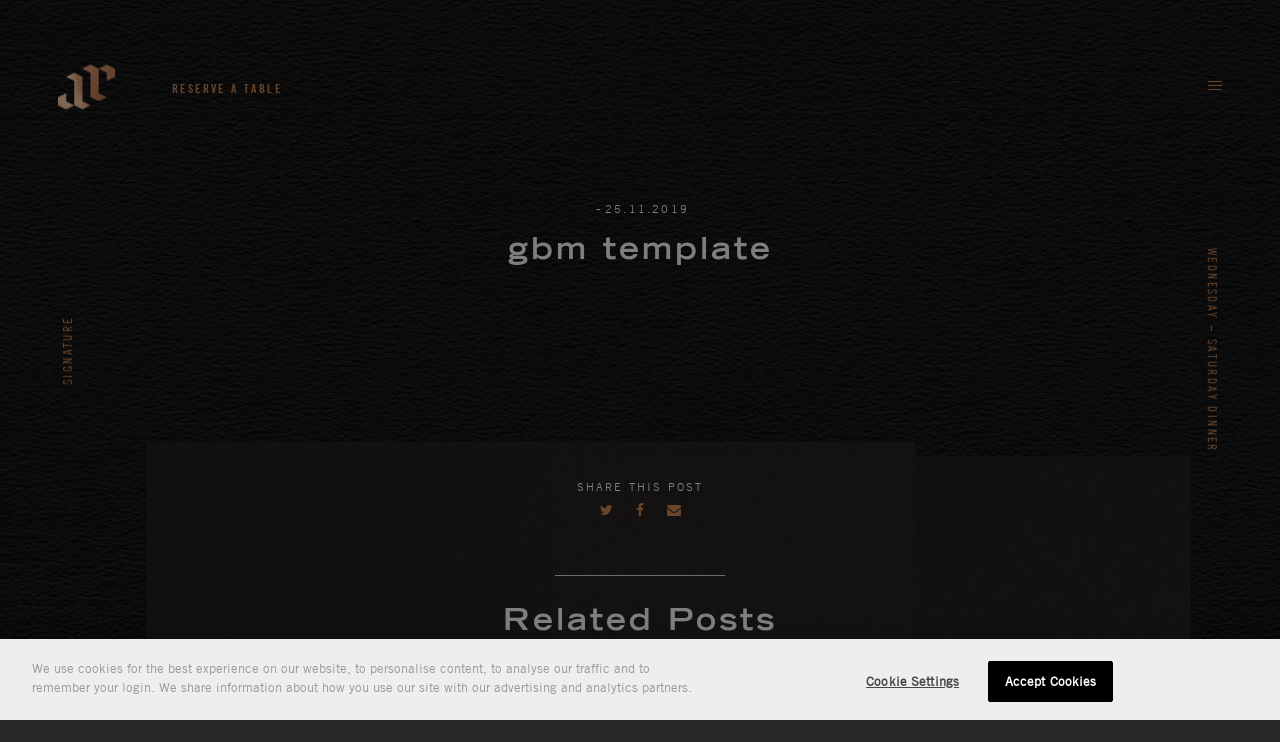

--- FILE ---
content_type: text/html; charset=UTF-8
request_url: https://the-french-manchester.co.uk/gbm-template/
body_size: 10558
content:
<!DOCTYPE html>
<!--[if IE 8]> <html class="no-js lt-ie10 lt-ie9" dir="ltr" lang="en-US"> <![endif]-->
<!--[if IE 9]> <html class="no-js lt-ie10" dir="ltr" lang="en-US"> <![endif]-->
<!--[if gt IE 9]><!--> <html class="no-js" dir="ltr" lang="en-US"> <!--<![endif]-->

<head>

	<meta http-equiv="X-UA-Compatible" content="IE=edge">
	<meta charset="UTF-8"/>

	

		<!--[if IE]><link rel="shortcut icon" href="https://the-french-manchester.co.uk/wp-content/themes/the-french-2017/favicon.ico"><![endif]-->

		<link rel="apple-touch-icon" href="https://the-french-manchester.co.uk/wp-content/themes/the-french-2017/apple-touch-icon.png">

		<link rel="icon" href="https://the-french-manchester.co.uk/wp-content/themes/the-french-2017/favicon.png">

	<meta name="viewport" content="width=device-width, initial-scale=1.0">

	<!-- Google Tag Manager -->
	<script>(function(w,d,s,l,i){w[l]=w[l]||[];w[l].push({'gtm.start':
	new Date().getTime(),event:'gtm.js'});var f=d.getElementsByTagName(s)[0],
	j=d.createElement(s),dl=l!='dataLayer'?'&l='+l:'';j.async=true;j.src=
	'https://www.googletagmanager.com/gtm.js?id='+i+dl;f.parentNode.insertBefore(j,f);
	})(window,document,'script','dataLayer','GTM-K993DB5');</script>
	<!-- End Google Tag Manager -->

	<!-- OneTrust Cookies Consent Notice start for the-french-manchester.co.uk -->
	<script src="https://cdn.cookielaw.org/scripttemplates/otSDKStub.js"  type="text/javascript" charset="UTF-8" data-domain-script="4bb4bf89-e3c4-431f-8eda-ca55dc208306-test" ></script>
	<script type="text/javascript">
	function OptanonWrapper() { }
	</script>
	<!-- OneTrust Cookies Consent Notice end for the-french-manchester.co.uk -->

	
		<!-- All in One SEO 4.7.3 - aioseo.com -->
		<title>gbm template | The French</title>
		<meta name="robots" content="max-image-preview:large" />
		<link rel="canonical" href="https://the-french-manchester.co.uk/gbm-template/" />
		<meta name="generator" content="All in One SEO (AIOSEO) 4.7.3" />
		<script type="application/ld+json" class="aioseo-schema">
			{"@context":"https:\/\/schema.org","@graph":[{"@type":"BreadcrumbList","@id":"https:\/\/the-french-manchester.co.uk\/gbm-template\/#breadcrumblist","itemListElement":[{"@type":"ListItem","@id":"https:\/\/the-french-manchester.co.uk\/#listItem","position":1,"name":"Home","item":"https:\/\/the-french-manchester.co.uk\/","nextItem":"https:\/\/the-french-manchester.co.uk\/gbm-template\/#listItem"},{"@type":"ListItem","@id":"https:\/\/the-french-manchester.co.uk\/gbm-template\/#listItem","position":2,"name":"gbm template","previousItem":"https:\/\/the-french-manchester.co.uk\/#listItem"}]},{"@type":"ItemPage","@id":"https:\/\/the-french-manchester.co.uk\/gbm-template\/#itempage","url":"https:\/\/the-french-manchester.co.uk\/gbm-template\/","name":"gbm template | The French","inLanguage":"en-US","isPartOf":{"@id":"https:\/\/the-french-manchester.co.uk\/#website"},"breadcrumb":{"@id":"https:\/\/the-french-manchester.co.uk\/gbm-template\/#breadcrumblist"},"author":{"@id":"https:\/\/the-french-manchester.co.uk\/author\/admin@bgn\/#author"},"creator":{"@id":"https:\/\/the-french-manchester.co.uk\/author\/admin@bgn\/#author"},"datePublished":"2019-11-25T21:47:25+00:00","dateModified":"2019-11-25T21:47:25+00:00"},{"@type":"Organization","@id":"https:\/\/the-french-manchester.co.uk\/#organization","name":"The French","description":"The French","url":"https:\/\/the-french-manchester.co.uk\/"},{"@type":"Person","@id":"https:\/\/the-french-manchester.co.uk\/author\/admin@bgn\/#author","url":"https:\/\/the-french-manchester.co.uk\/author\/admin@bgn\/","name":"admin@bgn","image":{"@type":"ImageObject","@id":"https:\/\/the-french-manchester.co.uk\/gbm-template\/#authorImage","url":"https:\/\/secure.gravatar.com\/avatar\/b3b15972a9f80af1753f487bec873ac9?s=96&d=mm&r=g","width":96,"height":96,"caption":"admin@bgn"}},{"@type":"WebSite","@id":"https:\/\/the-french-manchester.co.uk\/#website","url":"https:\/\/the-french-manchester.co.uk\/","name":"The French","description":"The French","inLanguage":"en-US","publisher":{"@id":"https:\/\/the-french-manchester.co.uk\/#organization"}}]}
		</script>
		<!-- All in One SEO -->

<script type="text/javascript">
/* <![CDATA[ */
window._wpemojiSettings = {"baseUrl":"https:\/\/s.w.org\/images\/core\/emoji\/15.0.3\/72x72\/","ext":".png","svgUrl":"https:\/\/s.w.org\/images\/core\/emoji\/15.0.3\/svg\/","svgExt":".svg","source":{"concatemoji":"https:\/\/the-french-manchester.co.uk\/wp-includes\/js\/wp-emoji-release.min.js?ver=6.6.4"}};
/*! This file is auto-generated */
!function(i,n){var o,s,e;function c(e){try{var t={supportTests:e,timestamp:(new Date).valueOf()};sessionStorage.setItem(o,JSON.stringify(t))}catch(e){}}function p(e,t,n){e.clearRect(0,0,e.canvas.width,e.canvas.height),e.fillText(t,0,0);var t=new Uint32Array(e.getImageData(0,0,e.canvas.width,e.canvas.height).data),r=(e.clearRect(0,0,e.canvas.width,e.canvas.height),e.fillText(n,0,0),new Uint32Array(e.getImageData(0,0,e.canvas.width,e.canvas.height).data));return t.every(function(e,t){return e===r[t]})}function u(e,t,n){switch(t){case"flag":return n(e,"\ud83c\udff3\ufe0f\u200d\u26a7\ufe0f","\ud83c\udff3\ufe0f\u200b\u26a7\ufe0f")?!1:!n(e,"\ud83c\uddfa\ud83c\uddf3","\ud83c\uddfa\u200b\ud83c\uddf3")&&!n(e,"\ud83c\udff4\udb40\udc67\udb40\udc62\udb40\udc65\udb40\udc6e\udb40\udc67\udb40\udc7f","\ud83c\udff4\u200b\udb40\udc67\u200b\udb40\udc62\u200b\udb40\udc65\u200b\udb40\udc6e\u200b\udb40\udc67\u200b\udb40\udc7f");case"emoji":return!n(e,"\ud83d\udc26\u200d\u2b1b","\ud83d\udc26\u200b\u2b1b")}return!1}function f(e,t,n){var r="undefined"!=typeof WorkerGlobalScope&&self instanceof WorkerGlobalScope?new OffscreenCanvas(300,150):i.createElement("canvas"),a=r.getContext("2d",{willReadFrequently:!0}),o=(a.textBaseline="top",a.font="600 32px Arial",{});return e.forEach(function(e){o[e]=t(a,e,n)}),o}function t(e){var t=i.createElement("script");t.src=e,t.defer=!0,i.head.appendChild(t)}"undefined"!=typeof Promise&&(o="wpEmojiSettingsSupports",s=["flag","emoji"],n.supports={everything:!0,everythingExceptFlag:!0},e=new Promise(function(e){i.addEventListener("DOMContentLoaded",e,{once:!0})}),new Promise(function(t){var n=function(){try{var e=JSON.parse(sessionStorage.getItem(o));if("object"==typeof e&&"number"==typeof e.timestamp&&(new Date).valueOf()<e.timestamp+604800&&"object"==typeof e.supportTests)return e.supportTests}catch(e){}return null}();if(!n){if("undefined"!=typeof Worker&&"undefined"!=typeof OffscreenCanvas&&"undefined"!=typeof URL&&URL.createObjectURL&&"undefined"!=typeof Blob)try{var e="postMessage("+f.toString()+"("+[JSON.stringify(s),u.toString(),p.toString()].join(",")+"));",r=new Blob([e],{type:"text/javascript"}),a=new Worker(URL.createObjectURL(r),{name:"wpTestEmojiSupports"});return void(a.onmessage=function(e){c(n=e.data),a.terminate(),t(n)})}catch(e){}c(n=f(s,u,p))}t(n)}).then(function(e){for(var t in e)n.supports[t]=e[t],n.supports.everything=n.supports.everything&&n.supports[t],"flag"!==t&&(n.supports.everythingExceptFlag=n.supports.everythingExceptFlag&&n.supports[t]);n.supports.everythingExceptFlag=n.supports.everythingExceptFlag&&!n.supports.flag,n.DOMReady=!1,n.readyCallback=function(){n.DOMReady=!0}}).then(function(){return e}).then(function(){var e;n.supports.everything||(n.readyCallback(),(e=n.source||{}).concatemoji?t(e.concatemoji):e.wpemoji&&e.twemoji&&(t(e.twemoji),t(e.wpemoji)))}))}((window,document),window._wpemojiSettings);
/* ]]> */
</script>
<link rel='stylesheet' id='wp-block-library-css' href='https://the-french-manchester.co.uk/wp-includes/css/dist/block-library/style.min.css?ver=6.6.4' type='text/css' media='all' />
<style id='classic-theme-styles-inline-css' type='text/css'>
/*! This file is auto-generated */
.wp-block-button__link{color:#fff;background-color:#32373c;border-radius:9999px;box-shadow:none;text-decoration:none;padding:calc(.667em + 2px) calc(1.333em + 2px);font-size:1.125em}.wp-block-file__button{background:#32373c;color:#fff;text-decoration:none}
</style>
<style id='global-styles-inline-css' type='text/css'>
:root{--wp--preset--aspect-ratio--square: 1;--wp--preset--aspect-ratio--4-3: 4/3;--wp--preset--aspect-ratio--3-4: 3/4;--wp--preset--aspect-ratio--3-2: 3/2;--wp--preset--aspect-ratio--2-3: 2/3;--wp--preset--aspect-ratio--16-9: 16/9;--wp--preset--aspect-ratio--9-16: 9/16;--wp--preset--color--black: #000000;--wp--preset--color--cyan-bluish-gray: #abb8c3;--wp--preset--color--white: #ffffff;--wp--preset--color--pale-pink: #f78da7;--wp--preset--color--vivid-red: #cf2e2e;--wp--preset--color--luminous-vivid-orange: #ff6900;--wp--preset--color--luminous-vivid-amber: #fcb900;--wp--preset--color--light-green-cyan: #7bdcb5;--wp--preset--color--vivid-green-cyan: #00d084;--wp--preset--color--pale-cyan-blue: #8ed1fc;--wp--preset--color--vivid-cyan-blue: #0693e3;--wp--preset--color--vivid-purple: #9b51e0;--wp--preset--gradient--vivid-cyan-blue-to-vivid-purple: linear-gradient(135deg,rgba(6,147,227,1) 0%,rgb(155,81,224) 100%);--wp--preset--gradient--light-green-cyan-to-vivid-green-cyan: linear-gradient(135deg,rgb(122,220,180) 0%,rgb(0,208,130) 100%);--wp--preset--gradient--luminous-vivid-amber-to-luminous-vivid-orange: linear-gradient(135deg,rgba(252,185,0,1) 0%,rgba(255,105,0,1) 100%);--wp--preset--gradient--luminous-vivid-orange-to-vivid-red: linear-gradient(135deg,rgba(255,105,0,1) 0%,rgb(207,46,46) 100%);--wp--preset--gradient--very-light-gray-to-cyan-bluish-gray: linear-gradient(135deg,rgb(238,238,238) 0%,rgb(169,184,195) 100%);--wp--preset--gradient--cool-to-warm-spectrum: linear-gradient(135deg,rgb(74,234,220) 0%,rgb(151,120,209) 20%,rgb(207,42,186) 40%,rgb(238,44,130) 60%,rgb(251,105,98) 80%,rgb(254,248,76) 100%);--wp--preset--gradient--blush-light-purple: linear-gradient(135deg,rgb(255,206,236) 0%,rgb(152,150,240) 100%);--wp--preset--gradient--blush-bordeaux: linear-gradient(135deg,rgb(254,205,165) 0%,rgb(254,45,45) 50%,rgb(107,0,62) 100%);--wp--preset--gradient--luminous-dusk: linear-gradient(135deg,rgb(255,203,112) 0%,rgb(199,81,192) 50%,rgb(65,88,208) 100%);--wp--preset--gradient--pale-ocean: linear-gradient(135deg,rgb(255,245,203) 0%,rgb(182,227,212) 50%,rgb(51,167,181) 100%);--wp--preset--gradient--electric-grass: linear-gradient(135deg,rgb(202,248,128) 0%,rgb(113,206,126) 100%);--wp--preset--gradient--midnight: linear-gradient(135deg,rgb(2,3,129) 0%,rgb(40,116,252) 100%);--wp--preset--font-size--small: 13px;--wp--preset--font-size--medium: 20px;--wp--preset--font-size--large: 36px;--wp--preset--font-size--x-large: 42px;--wp--preset--spacing--20: 0.44rem;--wp--preset--spacing--30: 0.67rem;--wp--preset--spacing--40: 1rem;--wp--preset--spacing--50: 1.5rem;--wp--preset--spacing--60: 2.25rem;--wp--preset--spacing--70: 3.38rem;--wp--preset--spacing--80: 5.06rem;--wp--preset--shadow--natural: 6px 6px 9px rgba(0, 0, 0, 0.2);--wp--preset--shadow--deep: 12px 12px 50px rgba(0, 0, 0, 0.4);--wp--preset--shadow--sharp: 6px 6px 0px rgba(0, 0, 0, 0.2);--wp--preset--shadow--outlined: 6px 6px 0px -3px rgba(255, 255, 255, 1), 6px 6px rgba(0, 0, 0, 1);--wp--preset--shadow--crisp: 6px 6px 0px rgba(0, 0, 0, 1);}:where(.is-layout-flex){gap: 0.5em;}:where(.is-layout-grid){gap: 0.5em;}body .is-layout-flex{display: flex;}.is-layout-flex{flex-wrap: wrap;align-items: center;}.is-layout-flex > :is(*, div){margin: 0;}body .is-layout-grid{display: grid;}.is-layout-grid > :is(*, div){margin: 0;}:where(.wp-block-columns.is-layout-flex){gap: 2em;}:where(.wp-block-columns.is-layout-grid){gap: 2em;}:where(.wp-block-post-template.is-layout-flex){gap: 1.25em;}:where(.wp-block-post-template.is-layout-grid){gap: 1.25em;}.has-black-color{color: var(--wp--preset--color--black) !important;}.has-cyan-bluish-gray-color{color: var(--wp--preset--color--cyan-bluish-gray) !important;}.has-white-color{color: var(--wp--preset--color--white) !important;}.has-pale-pink-color{color: var(--wp--preset--color--pale-pink) !important;}.has-vivid-red-color{color: var(--wp--preset--color--vivid-red) !important;}.has-luminous-vivid-orange-color{color: var(--wp--preset--color--luminous-vivid-orange) !important;}.has-luminous-vivid-amber-color{color: var(--wp--preset--color--luminous-vivid-amber) !important;}.has-light-green-cyan-color{color: var(--wp--preset--color--light-green-cyan) !important;}.has-vivid-green-cyan-color{color: var(--wp--preset--color--vivid-green-cyan) !important;}.has-pale-cyan-blue-color{color: var(--wp--preset--color--pale-cyan-blue) !important;}.has-vivid-cyan-blue-color{color: var(--wp--preset--color--vivid-cyan-blue) !important;}.has-vivid-purple-color{color: var(--wp--preset--color--vivid-purple) !important;}.has-black-background-color{background-color: var(--wp--preset--color--black) !important;}.has-cyan-bluish-gray-background-color{background-color: var(--wp--preset--color--cyan-bluish-gray) !important;}.has-white-background-color{background-color: var(--wp--preset--color--white) !important;}.has-pale-pink-background-color{background-color: var(--wp--preset--color--pale-pink) !important;}.has-vivid-red-background-color{background-color: var(--wp--preset--color--vivid-red) !important;}.has-luminous-vivid-orange-background-color{background-color: var(--wp--preset--color--luminous-vivid-orange) !important;}.has-luminous-vivid-amber-background-color{background-color: var(--wp--preset--color--luminous-vivid-amber) !important;}.has-light-green-cyan-background-color{background-color: var(--wp--preset--color--light-green-cyan) !important;}.has-vivid-green-cyan-background-color{background-color: var(--wp--preset--color--vivid-green-cyan) !important;}.has-pale-cyan-blue-background-color{background-color: var(--wp--preset--color--pale-cyan-blue) !important;}.has-vivid-cyan-blue-background-color{background-color: var(--wp--preset--color--vivid-cyan-blue) !important;}.has-vivid-purple-background-color{background-color: var(--wp--preset--color--vivid-purple) !important;}.has-black-border-color{border-color: var(--wp--preset--color--black) !important;}.has-cyan-bluish-gray-border-color{border-color: var(--wp--preset--color--cyan-bluish-gray) !important;}.has-white-border-color{border-color: var(--wp--preset--color--white) !important;}.has-pale-pink-border-color{border-color: var(--wp--preset--color--pale-pink) !important;}.has-vivid-red-border-color{border-color: var(--wp--preset--color--vivid-red) !important;}.has-luminous-vivid-orange-border-color{border-color: var(--wp--preset--color--luminous-vivid-orange) !important;}.has-luminous-vivid-amber-border-color{border-color: var(--wp--preset--color--luminous-vivid-amber) !important;}.has-light-green-cyan-border-color{border-color: var(--wp--preset--color--light-green-cyan) !important;}.has-vivid-green-cyan-border-color{border-color: var(--wp--preset--color--vivid-green-cyan) !important;}.has-pale-cyan-blue-border-color{border-color: var(--wp--preset--color--pale-cyan-blue) !important;}.has-vivid-cyan-blue-border-color{border-color: var(--wp--preset--color--vivid-cyan-blue) !important;}.has-vivid-purple-border-color{border-color: var(--wp--preset--color--vivid-purple) !important;}.has-vivid-cyan-blue-to-vivid-purple-gradient-background{background: var(--wp--preset--gradient--vivid-cyan-blue-to-vivid-purple) !important;}.has-light-green-cyan-to-vivid-green-cyan-gradient-background{background: var(--wp--preset--gradient--light-green-cyan-to-vivid-green-cyan) !important;}.has-luminous-vivid-amber-to-luminous-vivid-orange-gradient-background{background: var(--wp--preset--gradient--luminous-vivid-amber-to-luminous-vivid-orange) !important;}.has-luminous-vivid-orange-to-vivid-red-gradient-background{background: var(--wp--preset--gradient--luminous-vivid-orange-to-vivid-red) !important;}.has-very-light-gray-to-cyan-bluish-gray-gradient-background{background: var(--wp--preset--gradient--very-light-gray-to-cyan-bluish-gray) !important;}.has-cool-to-warm-spectrum-gradient-background{background: var(--wp--preset--gradient--cool-to-warm-spectrum) !important;}.has-blush-light-purple-gradient-background{background: var(--wp--preset--gradient--blush-light-purple) !important;}.has-blush-bordeaux-gradient-background{background: var(--wp--preset--gradient--blush-bordeaux) !important;}.has-luminous-dusk-gradient-background{background: var(--wp--preset--gradient--luminous-dusk) !important;}.has-pale-ocean-gradient-background{background: var(--wp--preset--gradient--pale-ocean) !important;}.has-electric-grass-gradient-background{background: var(--wp--preset--gradient--electric-grass) !important;}.has-midnight-gradient-background{background: var(--wp--preset--gradient--midnight) !important;}.has-small-font-size{font-size: var(--wp--preset--font-size--small) !important;}.has-medium-font-size{font-size: var(--wp--preset--font-size--medium) !important;}.has-large-font-size{font-size: var(--wp--preset--font-size--large) !important;}.has-x-large-font-size{font-size: var(--wp--preset--font-size--x-large) !important;}
:where(.wp-block-post-template.is-layout-flex){gap: 1.25em;}:where(.wp-block-post-template.is-layout-grid){gap: 1.25em;}
:where(.wp-block-columns.is-layout-flex){gap: 2em;}:where(.wp-block-columns.is-layout-grid){gap: 2em;}
:root :where(.wp-block-pullquote){font-size: 1.5em;line-height: 1.6;}
</style>
<link rel='stylesheet' id='site-styles-css' href='https://the-french-manchester.co.uk/wp-content/themes/the-french-2017/assets/css/main.css?ver=6.6.4' type='text/css' media='all' />
<link rel='stylesheet' id='sib-front-css-css' href='https://the-french-manchester.co.uk/wp-content/plugins/mailin/css/mailin-front.css?ver=6.6.4' type='text/css' media='all' />
<script type="text/javascript" src="https://the-french-manchester.co.uk/wp-content/themes/the-french-2017/assets/js/libs/modernizr.js?ver=6.6.4" id="modernizr-js"></script>
<script type="text/javascript" src="https://the-french-manchester.co.uk/wp-includes/js/jquery/jquery.min.js?ver=3.7.1" id="jquery-core-js"></script>
<script type="text/javascript" src="https://the-french-manchester.co.uk/wp-includes/js/jquery/jquery-migrate.min.js?ver=3.4.1" id="jquery-migrate-js"></script>
<script type="text/javascript" src="https://the-french-manchester.co.uk/wp-content/themes/the-french-2017/assets/js/libs/tweenMax.min.js?ver=6.6.4" id="tweenMax-js"></script>
<script type="text/javascript" src="https://the-french-manchester.co.uk/wp-content/themes/the-french-2017/assets/js/utils.js?ver=6.6.4" id="site-utils-js"></script>
<script type="text/javascript" id="sib-front-js-js-extra">
/* <![CDATA[ */
var sibErrMsg = {"invalidMail":"Please fill out valid email address","requiredField":"Please fill out required fields","invalidDateFormat":"Please fill out valid date format","invalidSMSFormat":"Please fill out valid phone number"};
var ajax_sib_front_object = {"ajax_url":"https:\/\/the-french-manchester.co.uk\/wp-admin\/admin-ajax.php","ajax_nonce":"e3b934fac2","flag_url":"https:\/\/the-french-manchester.co.uk\/wp-content\/plugins\/mailin\/img\/flags\/"};
/* ]]> */
</script>
<script type="text/javascript" src="https://the-french-manchester.co.uk/wp-content/plugins/mailin/js/mailin-front.js?ver=1729603301" id="sib-front-js-js"></script>
<link rel="https://api.w.org/" href="https://the-french-manchester.co.uk/wp-json/" /><link rel="alternate" title="JSON" type="application/json" href="https://the-french-manchester.co.uk/wp-json/wp/v2/media/758" /><link rel='shortlink' href='https://the-french-manchester.co.uk/?p=758' />
<link rel="alternate" title="oEmbed (JSON)" type="application/json+oembed" href="https://the-french-manchester.co.uk/wp-json/oembed/1.0/embed?url=https%3A%2F%2Fthe-french-manchester.co.uk%2Fgbm-template%2F" />
<link rel="alternate" title="oEmbed (XML)" type="text/xml+oembed" href="https://the-french-manchester.co.uk/wp-json/oembed/1.0/embed?url=https%3A%2F%2Fthe-french-manchester.co.uk%2Fgbm-template%2F&#038;format=xml" />

</head>

<body class="attachment attachment-template-default single single-attachment postid-758 attachmentid-758 attachment-pdf">
	<!--[if lt IE 9]><p class="browser-outdated">You are using an <strong>extremely outdated</strong> browser. Please <a href="http://browsehappy.com/">upgrade your browser</a>.</p><![endif]-->
	
	<!-- Google Tag Manager (noscript) -->
	<noscript><iframe src="https://www.googletagmanager.com/ns.html?id=GTM-K993DB5"
	height="0" width="0" style="display:none;visibility:hidden"></iframe></noscript>
	<!-- End Google Tag Manager (noscript) -->

	<div class="site-wrap">

		<svg class="svg-clip-paths" height="0" width="0">
	<defs>
		<clipPath id="logo-clip">
			<path d="M110.81,0l-4.14,22.49h3.74l.69-5h4.24l.69,5h3.74L115.61,0Zm.84,14.14,1.53-9.65h.06l1.53,9.65Zm28.4,1.56V6.79c0-4.61-2.12-6.79-6.1-6.79h-5.73V22.49H134C137.94,22.49,140.06,20.31,140.06,15.7Zm-8,3.61V3.18h1.34c2.06,0,2.77.78,2.77,3.15v9.84c0,2.37-.72,3.15-2.77,3.15ZM153,17.5h4.24l.69,5h3.74L157.47,0h-4.8l-4.14,22.49h3.74Zm2.09-13h.06l1.53,9.65h-3.11ZM180.49,0h5.08V22.49H182.2V4.92h-.06l-3.49,17.57h-1.87L173.29,4.92h-.06V22.49h-3.37V0h5.08l2.74,13.14h.06Zm39.74,6.63c0-4.8-2.21-6.63-6.54-6.63h-5.42V22.49h3.86V13.27a18.65,18.65,0,0,0,2-.09l2.74,9.31h3.92L217.52,12.3C218.82,11.71,220.23,10.25,220.23,6.63Zm-6.73,3.46h-1.37V3.18h1.37c2.09,0,2.87.78,2.87,3.46S215.59,10.09,213.5,10.09Zm30.77,12.4H233.5V0h10.34V3.36h-6.48V9.16h5v3.36h-5v6.6h6.91ZM257.51,0h3.86V22.49h-3.86ZM281,0h-5.73V22.49H281c4,0,6.1-2.18,6.1-6.79V6.79C287.13,2.18,285,0,281,0Zm2.24,16.16c0,2.37-.72,3.15-2.77,3.15h-1.34V3.18h1.34c2.06,0,2.77.78,2.77,3.15ZM156.41,44.82H176.1V57.75h-1.2c-1.68-7.27-4.93-10.41-18.17-10.41h-8.41s-7.6-.52-7.6,6.94V85.13c0,1.43,1.16,0,1.7-.53,4.64-4.22,11.46-16.75,32.36-16.75v10a18.92,18.92,0,0,0-6.94-1.57c-3.54,0-27.13-1.37-27.13,29.82v4.43c0,7.47,7.57,6.84,7.57,6.84s3.74,0,8.44-.28c13-.87,16.49-4,18.17-11.3h1.2V120c-8.14,0-26.9,2.26-37.06,3.83l-4.36.68-2.49.4h0l-5,.66v-1.33c3.18-.41,5-.94,5-4.63V50.38h0c0-3.69-2-4.25-5-4.25V44.82h29.21Zm95.84,0h4.93v1.33c-4.34,0-4.92.55-4.92,4.24h0V117.7h0c0,2.63,1.84,3.79,4.92,3.79v1.33l-18.57-2v-1.33c4.34,0,4.92-.55,4.92-4.25h0V102.85h0c0-31.19-32.53-50.38-36.07-50.38-2.09,0-2.48,2.66-2.53,4.07v57.15h0c0,3.69.58,4.25,4.92,4.25v1.33H191.28v-1.33c4.35,0,4.93-.55,4.93-4.25h0V49.61c-.27-3-2.23-3.48-5-3.48V44.8h13.68c17.56,0,35.76,33.32,36.9,35.17,1.39,2.25,1.73.32,1.73.32V50.37h0c0-3.69-.58-4.24-4.92-4.24V44.8h13.64ZM399,167.57v1.33l-17.81-9.18v-1.33c3,1,4.82,1.16,4.82-2.33V76.62a18.88,18.88,0,0,0-5.36-.91c-3.54,0-27.15-1.9-27.15,29.29v38.8h0c0,2.29,2.14,3.35,4.93,4.25v1.91L340.62,143v-1.33c3,0,4.38-.55,4.38-4.25V49.67c-.19-3-1.63-3.52-4.39-3.52V44.82h17.81v1.33c-4.34,0-5,.55-5,4.24V84.55c0,.69.55,1.37,1.7.16C360.88,76,369.64,67.92,386,67.36v-17c0-3.69-.58-4.24-4.93-4.24V44.82h17.81v1.33c-3,0-4.27.55-4.27,4.24V162.83C394.84,165.75,396.13,165.92,399,167.57Zm-97.9-38.28c-.54-.1-1.06-.21-1.56-.33l-.47-.07c-.37-.07-.72-.2-1.08-.3.36.1.72.23,1.08.3l.47.07a25.91,25.91,0,0,1-5.32-1.82h0l0,0a24.31,24.31,0,0,1-6.72-5.62,16.68,16.68,0,0,0,5,4.65,16.62,16.62,0,0,1-5-4.65c-6.86-8-11.38-21.51-11.38-36.16,0-16,5.39-29.62,13.36-35.72h0a17.24,17.24,0,0,1,4.84-2.66h0a20.71,20.71,0,0,1,4.79-.79h0c.64,0,1.3-.05,2-.05a20,20,0,0,1,15.07,6.08c5.59,5.72,8.57,13.16,10.53,20.88l1.05.06V48H326.7a4.26,4.26,0,0,1-4,2.13c-1,0-2.69-.15-6.74-1.73-6.43-2.38-9.71-3.55-14.82-3.55-15.89,0-35.54,15-35.54,41.18,0,23.55,15.32,40.71,36,44.64a67.18,67.18,0,0,0,14.22.93c4.56-.35,6-.45,8-.07,3.4.62,4.19,1.86,5.11,3l1.06.2V109.09l-1.06-.14C324.47,125.59,314.79,131.85,301.1,129.29Zm-4.94-82.83c.22,0,.44-.1.66-.14C296.59,46.35,296.38,46.41,296.15,46.46ZM29,44.8H48.7V57.73H47.5c-1.68-7.28-4.93-10.41-18.17-10.41H20.9s-7.6-.53-7.6,6.94v33.9c0,1.45.39,2.14,1.7.41,3.73-4.89,14.82-22.37,32.38-22.37v10a18.89,18.89,0,0,0-6.94-1.57c-3.38,0-25.14,4.56-27,32.27v49.24c.22,2.92,2.11,3.4,4.83,3.4v1.33L0,171.08V169c3.44-2.12,4.8-7.25,4.8-9.85V49.34c-.34-2.76-2.14-3.22-4.8-3.22V44.8H29ZM91.33,84.95h0Zm23.06,37.31s0-.08,0-.12,0-.38,0-.58h0c-1.84-23.1-15-32-22.21-35.76-.68-.35-1.57-.49-.8-.85h0a6.52,6.52,0,0,1,.88-.3l-.88.3c10.57-1.57,18.82-9,18.82-20.12,0-12.21-9.22-20-21.32-20h-31v1.33c3,0,5,.55,5,.11v92.31c0,2.37-1.7,3.24-4.93,4.25v1.33l18.35-6.36v-1.33c-4.34,0-4.93-.55-4.93-4.25h0V94.85c0-1.55.43-7.45,5-7.45a22.61,22.61,0,0,1,3.62.28c23.71,3.67,23.75,32,23.75,36.17a10.34,10.34,0,0,1-.06,2.49c-.3,2.49-2,3.44-6.15,4.2v1.33l21.83-4.75V125.8C115.28,125.8,114.65,125.33,114.39,122.26Zm-43-37.61V54.27c0-7.47,8.78-6.94,8.78-6.94h5.29c11.5,0,17.26,7.88,17.26,17.5,0,11.12-7.55,18.26-18.13,19.82Zm84.94,85.16v1.31h-4.2v-8.76h4v1.31h-2.52v2.26h1.94v1.31h-1.94v2.57Zm9.09-.82a2.15,2.15,0,0,1-2.38,2.25,2.31,2.31,0,0,1-2.26-2.42l1.43-.21c.06.89.41,1.32.9,1.32a.77.77,0,0,0,.87-.8c0-1.74-3.06-2.19-3.06-4.71a2.05,2.05,0,0,1,2.33-2.19,2.1,2.1,0,0,1,2.09,2.12l-1.43.16c-.06-.75-.46-1-.8-1s-.75.32-.75.86C162.35,165.89,165.41,166.61,165.41,169Zm8.62-5.33h-1.46v7.45h-1.5v-7.45h-1.46v-1.31H174Zm6.76,5.4v2h-2v-2ZM201,158.39v12.69H199v-9.92h-1.7V160a13.1,13.1,0,0,0,2.55-1.61Zm11.75,0c-2.15,0-3,1.18-3,3.82v1.49c0,1.84,1,2.57,2.29,2.57a2.13,2.13,0,0,0,1.77-.83v2.93c0,.82-.36,1.2-1,1.2s-.92-.38-.92-1.2v-.64h-1.87v.76a2.64,2.64,0,0,0,2.79,2.77c2.15,0,3.05-1.08,3-3.44v-6C215.77,159.46,214.86,158.38,212.71,158.39Zm-.1,6.17c-.54,0-.9-.38-.9-1.2v-2.08c0-.82.36-1.2,1-1.2s1,.38,1,1.2V164A2.21,2.21,0,0,1,212.61,164.56Zm13-6.18c-2.15,0-3.05,1.08-3,3.44v6c0,2.36.9,3.43,3.05,3.43s3.05-1.08,3-3.44v-6C228.68,159.45,227.78,158.37,225.63,158.38Zm0,11.17c-.64,0-1-.38-1-1.2v-7.07c0-.82.36-1.2,1-1.2s1,.38,1,1.2v7.07C226.64,169.16,226.28,169.54,225.63,169.54Zm15.84-2c0,2.5-1,3.68-3.12,3.68-1.79,0-2.86-.9-2.86-3.05v-.74h1.94v.85c0,.78.31,1.25,1,1.25s1-.43,1-1.47v-1c0-1.35-.52-1.77-1.84-1.77v-1.7c1.26,0,1.75-.42,1.75-1.91,0-1.18-.23-1.66-.87-1.66s-1,.29-1,1.28v.52h-1.94v-.59a2.73,2.73,0,0,1,2.93-2.91c1.85,0,2.79,1.54,2.79,3.21,0,1.46-.24,2.27-1.35,2.88C241.2,165.11,241.47,165.86,241.47,167.55Z" />
		</clipPath>
		<clipPath id="chef-clip">
			<path d="M32.57,0l8.14,4.07V28.5l8.14,4.07-8.14,4.07-8.14-4.07V8.14L24.43,4.07ZM48.86,0,57,4.07v8.14l-8.14,4.07V8.14L40.71,4.07ZM24.43,36.64l8.14,4.07-8.14,4.07-8.14-4.07V16.29L8.14,12.21l8.14-4.07,8.14,4.07Zm-16.29,0,8.14,4.07L8.14,44.79,0,40.71V32.57L8.14,28.5Z" />
		</clipPath>
	</defs>
</svg>			

		<header class="site-header" role="banner">

			<a href="/" class="site-header__logo js-shimmer">
				<svg xmlns="http://www.w3.org/2000/svg" width="84.7" height="66.55" viewBox="0 0 84.7 66.55">
  <path d="M48.4,0,60.5,6v36.3l12.1,6-12.1,6-12.1-6V12.1L36.3,6ZM72.6,0,84.7,6v12.1l-12.1,6V12.1L60.5,6ZM36.3,54.45l12.1,6-12.1,6-12.1-6V24.2l-12.1-6,12.1-6,12.1,6Zm-24.2,0,12.1,6-12.1,6L0,60.5V48.4l12.1-6Z"/>
</svg>
			</a>

			<a class="site-header__link site-header__link--reservation js-reserve">
				<span>Reserve a Table</span>
				<span>Back</span>
			</a>

			
			<span class="site-header__link site-header__link--menu js-menu">
				<span class="icon-line icon-line--1"></span>
				<span class="icon-line icon-line--2"></span>
				<span class="icon-line icon-line--3"></span>
			</span>

		</header>

		<div class="panel panel--reserve js-reserve-panel js-100vh">
	<div class="panel__content flex">
		<div class="panel__reserve-heading">
			<h1>RESERVATIONS</h1>
			<span class="panel__statement">For groups larger than 6 or if the booking diary is showing as full and you would like to be added to the waiting list, please <a href="https://the-french-manchester.co.uk/contact/">contact us directly</a>.</span>
		</div>
		<div class="panel__booking-widget">
			<iframe src="https://booking.resdiary.com/widget/Standard/AdamReidatTheFrench/24151" allowtransparency="true" frameborder="0" style="width:100%; border:none; max-width: 540px; height: 640px;"></iframe>
			<!-- Start Livebookings Code -->
		    <!-- <script type="text/javascript" src="https://secure.livebookings.com/LBDirect/Assets/Scripts/LBDirectDeploy.js"></script>
		    <script type="text/javascript">
		        LBDirect_Embed({
		            connectionid: "UK-RES-THEFRENCHRESTAURANT_136061:53855",
		            restaurantid: "136061",
		            style: {
		                borderColor: "ffffff",
		                baseColor: "d2caab"
                    }
		        });
		    </script> -->
		    <!-- End Livebookings Code -->
		</div>
    <div class="panel__reserve-note">
      <p>Please note: Children must be aged 8 or above to dine in The French as only standard menu options are available.</p><br>
    </div>
	</div>

	<span class="panel__reserve-close js-reserve">Close</span>
</div>

		<div class="panel panel--menu js-menu-panel js-100vh">
	<div class="panel__content">
		<nav class="panel__navigation">
			<ul id="menu-main-menu" class="main-nav__menu"><li id="menu-item-20" class="menu-item menu-item-type-post_type menu-item-object-page menu-item-20"><a href="https://the-french-manchester.co.uk/food/">Food</a></li>
<li id="menu-item-23" class="menu-item menu-item-type-post_type menu-item-object-page menu-item-23"><a href="https://the-french-manchester.co.uk/contact/">Contact</a></li>
<li id="menu-item-675" class="menu-item menu-item-type-custom menu-item-object-custom menu-item-675"><a href="https://www.themidlandhotel.co.uk/gift-vouchers-booking">Gift Vouchers</a></li>
</ul>			<ul id="menu-sub-menu" class="sub-nav__menu"><li id="menu-item-24" class="menu-item menu-item-type-post_type menu-item-object-page current_page_parent menu-item-24"><a href="https://the-french-manchester.co.uk/news-events/">News &#038; Events</a></li>
<li id="menu-item-126" class="menu-item menu-item-type-custom menu-item-object-custom menu-item-126"><a target="_blank" rel="noopener" href="mailto:adam@adam-reid.co.uk">Careers</a></li>
<li id="menu-item-26" class="js-newsletter menu-item menu-item-type-custom menu-item-object-custom menu-item-26"><a>Newsletter Sign Up</a></li>
</ul>		</nav>
	</div>
	<form action="newsletter_signup" class="panel__newsletter-form js-newsletter-form js-process-form form-active" data-thanks="Thank you. <br> Your email has been added to our Newsletter.">
		<span class="panel__statement">To stay up with the latest news from adam reid at the french, enter your email address below.</span>
		<div class="field">
			<div>
				<label for="email-address">Email Address</label>
				<input type="email" name="email-address" id="email-address" autocomplete="off" required>
			</div>
		</div>
		<input type="submit" value="submit">
	</form>
	<span class="js-newsletter panel__newsletter-close font--con-18">
		CANCEL
	</span>

	<ul class="social-links social-links--nav font--con-18">
					<li>
				<a href="https://www.instagram.com/thefrenchmcr/" target="_blank"><i class="fa fa-instagram" aria-hidden="true"></i><span> Instagram</span></a> /
			</li>
							<li>
				<a href="https://twitter.com/thefrenchmcr" target="_blank"><i class="fa fa-twitter" aria-hidden="true"></i><span> Twitter</span></a> /
			</li>
							<li>
				<a href="https://www.facebook.com/TheFrenchMCR/" target="_blank"><i class="fa fa-facebook" aria-hidden="true"></i><span> Facebook</span></a>
			</li>
			</ul>
</div>
		<div class="site-content-wrap">
	<main role="main" class="page-content post-single container">
	
		
			<article class="post">

				
				<span class="post-preview__categories">
					<a href=""></a>
				</span> -
				<span class="post-preview__date">
					<a href="https://the-french-manchester.co.uk/2019/11/25/">25</a>.<a href="https://the-french-manchester.co.uk/2019/11/">11</a>.<a href="https://the-french-manchester.co.uk/2019/">2019</a>
				</span>

				
				<p class="h2">gbm template</p>

				<img class="post__image" src="" alt="" width="1024" height="768" />
				
				
				<div class="post__content">
									</div>

				<div class="social-share js-share">
	<span>Share This Post</span>
	<a href="https://twitter.com/home?status=https://the-french-manchester.co.uk/gbm-template/ gbm template"><i class="fa fa-twitter" aria-hidden="true"></i></a>
	<a href="https://www.facebook.com/sharer/sharer.php?u=https://the-french-manchester.co.uk/gbm-template/"><i class="fa fa-facebook" aria-hidden="true"></i></a>
	<a href="mailto:?subject=gbm template&body=https://the-french-manchester.co.uk/gbm-template/"><i class="fa fa-envelope" aria-hidden="true"></i></a>
</div>
			</article>

		
		<div class="texture-panel texture-panel--pale js-texture-panel" data-scroll="2.5"></div>

	</main>

	

	<section class="post-single__related-posts container">
		
		<hr>

		<p class="h2">Related Posts</p>

		<div class="grid grid--pulled">

		
			<div class="grid__column grid__column--padded w33 post-single__column post-single__column--related page-archive__column page-archive__column--third">

				<article class="post-preview">
					
										<span class="post-preview__categories">
						<a href="https://the-french-manchester.co.uk/category/the-french/">The French</a>
					</span> -
					<span class="post-preview__date">
						<a href="https://the-french-manchester.co.uk/2018/05/22/">22</a>.<a href="https://the-french-manchester.co.uk/2018/05/">05</a>.<a href="https://the-french-manchester.co.uk/2018/">2018</a>
					</span>

					
					<a href="https://the-french-manchester.co.uk/chefswap/"  class="post-preview__image">
						<img src="https://the-french-manchester.co.uk/wp-content/uploads/2018/05/jp-mcmahon-food-on-the-edge-400x570.jpg" alt="" width="" height="" />
					</a>
					
					<a href="https://the-french-manchester.co.uk/chefswap/" class="h3">
						#chefswap					</a>
					<div>
						<a href="https://the-french-manchester.co.uk/chefswap/" class="post-preview__readmore">Read More</a>
					</div>
					
				</article>

			</div>
			
		
			<div class="grid__column grid__column--padded w33 post-single__column post-single__column--related page-archive__column page-archive__column--third">

				<article class="post-preview">
					
										<span class="post-preview__categories">
						<a href="https://the-french-manchester.co.uk/category/the-french/">The French</a>
					</span> -
					<span class="post-preview__date">
						<a href="https://the-french-manchester.co.uk/2016/09/19/">19</a>.<a href="https://the-french-manchester.co.uk/2016/09/">09</a>.<a href="https://the-french-manchester.co.uk/2016/">2016</a>
					</span>

					
					<a href="https://the-french-manchester.co.uk/north-west-winner-the-french-head-chef-adam-reid-reaches-great-british-menu-finals/"  class="post-preview__image">
						<img src="https://the-french-manchester.co.uk/wp-content/uploads/2017/03/s_8da1ba4e-076b-4f48-9e17-4c0285a67fa5-400x267.jpg" alt="" width="" height="" />
					</a>
					
					<a href="https://the-french-manchester.co.uk/north-west-winner-the-french-head-chef-adam-reid-reaches-great-british-menu-finals/" class="h3">
						North West winner: The French head chef Adam Reid reaches Great British Menu finals					</a>
					<div>
						<a href="https://the-french-manchester.co.uk/north-west-winner-the-french-head-chef-adam-reid-reaches-great-british-menu-finals/" class="post-preview__readmore">Read More</a>
					</div>
					
				</article>

			</div>
			
		
			<div class="grid__column grid__column--padded w33 post-single__column post-single__column--related page-archive__column page-archive__column--third">

				<article class="post-preview">
					
										<span class="post-preview__categories">
						<a href="https://the-french-manchester.co.uk/category/the-french/">The French</a>
					</span> -
					<span class="post-preview__date">
						<a href="https://the-french-manchester.co.uk/2018/01/24/">24</a>.<a href="https://the-french-manchester.co.uk/2018/01/">01</a>.<a href="https://the-french-manchester.co.uk/2018/">2018</a>
					</span>

					
					<a href="https://the-french-manchester.co.uk/alaska-under-the-lens/"  class="post-preview__image">
						<img src="https://the-french-manchester.co.uk/wp-content/uploads/2018/01/Halibut-Staff-Canteen-400x600.jpg" alt="" width="" height="" />
					</a>
					
					<a href="https://the-french-manchester.co.uk/alaska-under-the-lens/" class="h3">
						Alaska under the lens&#8230;					</a>
					<div>
						<a href="https://the-french-manchester.co.uk/alaska-under-the-lens/" class="post-preview__readmore">Read More</a>
					</div>
					
				</article>

			</div>
			
		
		</div>

		<div class="texture-panel texture-panel--cool js-texture-panel" data-scroll="3"></div>

	</section>


			<!-- <section class="pre-footer">
				<div class="site-footer__awards flex">
					<div class="site-footer__award">
						<img src="https://the-french-manchester.co.uk/wp-content/themes/the-french-2017/assets/images/logo-wine-list.png" alt="Notable Wine List 2016 - 2017" width="143" height="54" />
					</div>
					<div class="site-footer__award">
						<img src="https://the-french-manchester.co.uk/wp-content/themes/the-french-2017/assets/images/logo-restaurant-awards.png" alt="National Restaurant Awards" width="95" height="95" />
					</div>
					<div class="site-footer__award">
						<img src="https://the-french-manchester.co.uk/wp-content/themes/the-french-2017/assets/images/logo-hospitality-awards.png" alt="AA Hospitality Awards 2015 - 2016" width="237" height="60" />
					</div>
				</div>
			</section> -->
			<footer role="contentinfo" class="site-footer">

				<div class="site-footer__content grid flex grid--pulled">
					<div class="site-footer__column grid__column grid__column--padded w33">
						<p>The French at The Midland Hotel<br>Peter Street, Manchester. M60 2DS</p>
					</div>
					<div class="site-footer__column grid__column grid__column--padded w33">
						<a href="/" class="site-footer__logo">
							<img src="https://the-french-manchester.co.uk/wp-content/themes/the-french-2017/assets/images/logo-footer.png" alt="The French" width="171" height="73" />
						</a>
					</div>
					<div class="site-footer__column grid__column grid__column--padded w33">
												<a href="mailto:info@adam-reid.co.uk">info@adam-reid.co.uk</a></p>

						<ul class="social-links social-links--footer">
															<li>
									<a href="https://www.instagram.com/thefrenchmcr/" target="_blank"><i class="fa fa-instagram" aria-hidden="true"></i></a> /
								</li>
																						<li>
									<a href="https://twitter.com/thefrenchmcr" target="_blank"><i class="fa fa-twitter" aria-hidden="true"></i></a> /
								</li>
																						<li>
									<a href="https://www.facebook.com/TheFrenchMCR/" target="_blank"><i class="fa fa-facebook" aria-hidden="true"></i></a>
								</li>
													</ul>
					</div>
				</div>

				<span class="site-footer__copyright">
					© Copyright 2026 The French at The Midland, All Rights Reserved. Privacy Policy
				</span>

			</footer>

		</div><!--End .site-content-wrap-->

		<div class="footer-menus js-scroll-hide font--con-18">
			<p class="footer-menus__menus">
                                                                                    <a href="https://the-french-manchester.co.uk/wp-content/uploads/2025/12/signature-Dec-25.pdf" target="_blank">Signature</a>
                                    			</p>
		</div>

		<ul class="footer-times js-scroll-hide font--con-18">
			<p>Wednesday – Saturday Dinner</p>
		</ul>

	</div><!--End .site-wrap-->

	<script type="text/javascript" src="https://the-french-manchester.co.uk/wp-content/themes/the-french-2017/assets/js/libs/jquery.validate.js?ver=6.6.4" id="validate-js"></script>
<script type="text/javascript" src="https://the-french-manchester.co.uk/wp-content/themes/the-french-2017/assets/js/libs/ScrollToPlugin.min.js?ver=6.6.4" id="tweenMaxScroll-js"></script>
<script type="text/javascript" src="https://the-french-manchester.co.uk/wp-content/themes/the-french-2017/assets/js/libs/iphone-inline-video.min.js?ver=6.6.4" id="videos-js"></script>
<script type="text/javascript" src="https://the-french-manchester.co.uk/wp-content/themes/the-french-2017/assets/js/libs/lightslider.js?ver=6.6.4" id="lightslider-js"></script>
<script type="text/javascript" src="https://the-french-manchester.co.uk/wp-content/themes/the-french-2017/assets/js/libs/slick.js?ver=6.6.4" id="slick-js"></script>
<script type="text/javascript" id="site-scripts-js-extra">
/* <![CDATA[ */
var WP = {"template":"https:\/\/the-french-manchester.co.uk\/wp-content\/themes\/the-french-2017","site":"https:\/\/the-french-manchester.co.uk","ajax":"https:\/\/the-french-manchester.co.uk\/wp-admin\/admin-ajax.php","nonce":"0fd7def7f2"};
/* ]]> */
</script>
<script type="text/javascript" src="https://the-french-manchester.co.uk/wp-content/themes/the-french-2017/assets/js/main.js?ver=6.6.4" id="site-scripts-js"></script>

	<!-- OneTrust Cookies Settings button start -->
	<button id="ot-sdk-btn" class="ot-sdk-show-settings">Cookie Settings</button>
	<!-- OneTrust Cookies Settings button end -->

</body>
</html>


--- FILE ---
content_type: text/css
request_url: https://widget-themes.resdiary.com/widgetthemes/Providers/AdamReidatTheFrench/24151.css?v=638594993481770000
body_size: 1140
content:
#rd-widget-root .rd-widget-content,#rd-mini-widget-root .rd-widget-content{background-color:#030000;color:#fcf4f4;border-radius:0;font-family:Droid Sans,sans-serif}#rd-widget-root .general-text,#rd-mini-widget-root .general-text{color:#fcf4f4}#rd-widget-root .btn-default,#rd-mini-widget-root .btn-default{background-color:#e88f5d;color:#191414;border-radius:0}#rd-widget-root .btn-default.disabled,#rd-mini-widget-root .btn-default.disabled,#rd-widget-root .btn-default[disabled],#rd-mini-widget-root .btn-default[disabled],#rd-widget-root .btn-default.disabled:focus,#rd-mini-widget-root .btn-default.disabled:focus,#rd-widget-root .btn-default[disabled]:focus,#rd-mini-widget-root .btn-default[disabled]:focus,#rd-widget-root .btn-default.disabled:active,#rd-mini-widget-root .btn-default.disabled:active,#rd-widget-root .btn-default[disabled]:active,#rd-mini-widget-root .btn-default[disabled]:active,#rd-widget-root .btn-default.disabled:hover,#rd-mini-widget-root .btn-default.disabled:hover,#rd-widget-root .btn-default[disabled]:hover,#rd-mini-widget-root .btn-default[disabled]:hover{background-color:#fbece3;color:#6e5858}#rd-widget-root .view-selected-options,#rd-mini-widget-root .view-selected-options{background-color:#e88f5d;color:#161616}#rd-widget-root .panel-booking,#rd-mini-widget-root .panel-booking{border-radius:0}#rd-widget-root table.table.table-confirmation tr,#rd-mini-widget-root table.table.table-confirmation tr{background-color:#e88f5d;color:#161616}#rd-widget-root .list-group.list-group-promotion .list-group-item,#rd-mini-widget-root .list-group.list-group-promotion .list-group-item{border:1px solid #161616;background-color:#fff;color:#161616}#rd-widget-root .list-group.list-group-promotion .list-group-item:first-child,#rd-mini-widget-root .list-group.list-group-promotion .list-group-item:first-child{border-top-left-radius:0;border-top-right-radius:0}#rd-widget-root .list-group.list-group-promotion .list-group-item:last-child,#rd-mini-widget-root .list-group.list-group-promotion .list-group-item:last-child{border-bottom-left-radius:0;border-bottom-right-radius:0}#rd-widget-root .list-group.list-group-promotion .list-group-item.active,#rd-mini-widget-root .list-group.list-group-promotion .list-group-item.active{color:#fff;background-color:#e88f5d}#rd-widget-root .list-group.list-group-promotion .list-group-item:hover,#rd-mini-widget-root .list-group.list-group-promotion .list-group-item:hover{background-color:#e88f5d;color:#fff}#rd-widget-root .drop-fill-in,#rd-mini-widget-root .drop-fill-in{color:#161616;background-color:#fff;border-radius:0;border:2px solid #e88f5d}#rd-widget-root .drop-fill-in.form-control[readonly],#rd-mini-widget-root .drop-fill-in.form-control[readonly]{background-color:#fff}#rd-widget-root .drop-fill-in .search-control,#rd-mini-widget-root .drop-fill-in .search-control{border:none;box-shadow:none}#rd-widget-root .drop-fill-in:focus,#rd-mini-widget-root .drop-fill-in:focus{border:1px solid #e88f5d;box-shadow:0 0 10px #e88f5d}#rd-widget-root .StripeElement--focus,#rd-mini-widget-root .StripeElement--focus{box-shadow:0 0 10px #e88f5d;border:1px solid #e88f5d}#rd-widget-root .has-error .help-block,#rd-mini-widget-root .has-error .help-block{color:#e88f5d}#rd-widget-root .datepicker-inline,#rd-mini-widget-root .datepicker-inline{background-color:#0f0000;border-radius:0;border:2px solid #0f0702;color:#e88f5d}#rd-widget-root .datepicker-inline-mini,#rd-mini-widget-root .datepicker-inline-mini{color:#e88f5d}#rd-widget-root .datepicker-inline-mini .bootstrap-datetimepicker-widget,#rd-mini-widget-root .datepicker-inline-mini .bootstrap-datetimepicker-widget{background-color:#0f0000;border-radius:0;border:2px solid #0f0702}#rd-widget-root .datepicker table td,#rd-mini-widget-root .datepicker table td{border-radius:0}#rd-widget-root .datepicker table td.active,#rd-mini-widget-root .datepicker table td.active,#rd-widget-root .datepicker table td.active:hover,#rd-mini-widget-root .datepicker table td.active:hover{color:#000;background-color:#e88f5d}#rd-widget-root td.day,#rd-mini-widget-root td.day{color:#090401;background-color:#e88f5d}#rd-widget-root .bootstrap-datetimepicker-widget table td.disabled,#rd-mini-widget-root .bootstrap-datetimepicker-widget table td.disabled,#rd-widget-root td.day.old.disabled,#rd-mini-widget-root td.day.old.disabled{background-color:#fbece3}#rd-widget-root .bootstrap-datetimepicker-widget table td.disabled:hover,#rd-mini-widget-root .bootstrap-datetimepicker-widget table td.disabled:hover,#rd-widget-root td.day.old.disabled:hover,#rd-mini-widget-root td.day.old.disabled:hover{background-color:#fbece3}#rd-widget-root .drop-list,#rd-mini-widget-root .drop-list{color:#161616;background-color:#fff}#rd-widget-root .drop-list li,#rd-mini-widget-root .drop-list li{background-color:#fff}#rd-widget-root .drop-list li:hover,#rd-mini-widget-root .drop-list li:hover{background-color:#f5f5f5;color:#161616}#rd-widget-root .drop-list .selected,#rd-mini-widget-root .drop-list .selected,#rd-widget-root .drop-list .selected:hover,#rd-mini-widget-root .drop-list .selected:hover,#rd-widget-root .drop-list .selected:focus,#rd-mini-widget-root .drop-list .selected:focus{background-color:#f5f5f5;color:#161616}#rd-widget-root .custom-logo,#rd-mini-widget-root .custom-logo{background:url("https://widgetthemes-live.azureedge.net/Providers/AdamReidatTheFrench/fe70103d70e5472cbcb35d61981f2ab3?2024-08-17T14:47:23+01:00") no-repeat;background-size:contain;background-position:center;width:200px;height:50px}#rd-widget-root .resdiary-chosen-logo,#rd-mini-widget-root .resdiary-chosen-logo{display:inline}#rd-widget-root #commentsSection,#rd-mini-widget-root #commentsSection{display:block}#rd-widget-root .resdiary-chosen-logo,#rd-mini-widget-root .resdiary-chosen-logo,#rd-widget-root .resdiary-chosen-logo::before,#rd-mini-widget-root .resdiary-chosen-logo::before,#rd-widget-root .resdiary-chosen-logo::after,#rd-mini-widget-root .resdiary-chosen-logo::after{content:url("https://widgetthemes-live.azureedge.net/newwidgetlogo2.svg")}#rd-widget-root .stripe-chosen-logo,#rd-mini-widget-root .stripe-chosen-logo{content:url("https://resdiary.blob.core.windows.net/widgetthemes/powered_by_stripe_white.svg")}#rd-widget-root .logo-panel,#rd-mini-widget-root .logo-panel{background-color:#000;border-radius:0}#rd-widget-root .table-return-notice,#rd-mini-widget-root .table-return-notice{color:#e88f5d}#rd-widget-root::-moz-placeholder,#rd-mini-widget-root::-moz-placeholder{color:#161616;opacity:1}#rd-widget-root:-ms-input-placeholder,#rd-mini-widget-root:-ms-input-placeholder{color:#161616}#rd-widget-root::-webkit-input-placeholder,#rd-mini-widget-root::-webkit-input-placeholder{color:#161616}#rd-widget-root .form-control::-moz-placeholder,#rd-mini-widget-root .form-control::-moz-placeholder{color:#161616;opacity:1}#rd-widget-root .form-control:-ms-input-placeholder,#rd-mini-widget-root .form-control:-ms-input-placeholder{color:#161616}#rd-widget-root .form-control::-webkit-input-placeholder,#rd-mini-widget-root .form-control::-webkit-input-placeholder{color:#161616}#rd-widget-root .venue-selector .header,#rd-mini-widget-root .venue-selector .header{background-color:#030000;color:#fcf4f4}#rd-widget-root .venue-selector .header .btn,#rd-mini-widget-root .venue-selector .header .btn{color:#fcf4f4;background-color:#fff}#rd-widget-root .venue-selector .lc-menu,#rd-mini-widget-root .venue-selector .lc-menu{color:#161616;background-color:#fff}#rd-widget-root .venue-selector .city-header,#rd-mini-widget-root .venue-selector .city-header{background-color:#f5f5f5;color:#161616}#rd-widget-root .venue-selector .venue:not(:first-child),#rd-mini-widget-root .venue-selector .venue:not(:first-child){border-top:solid 1px #f5f5f5}#rd-widget-root .venue-selector .venue,#rd-mini-widget-root .venue-selector .venue{background-color:#fff;color:#161616}#rd-widget-root .venue-selector .venue .btn-choose-venue,#rd-mini-widget-root .venue-selector .venue .btn-choose-venue{color:#161616}#rd-widget-root .rd-widget-wrapper,#rd-mini-widget-root .rd-widget-wrapper{display:flex;margin-bottom:20px}#rd-widget-root .rd-widget-wrapper .wrapper-action-button,#rd-mini-widget-root .rd-widget-wrapper .wrapper-action-button{margin-left:auto;cursor:pointer;color:#e88f5d}#rd-widget-root .rd-widget-wrapper .wrapper-username-text,#rd-mini-widget-root .rd-widget-wrapper .wrapper-username-text{color:#e88f5d}

--- FILE ---
content_type: text/javascript
request_url: https://the-french-manchester.co.uk/wp-content/themes/the-french-2017/assets/js/libs/iphone-inline-video.min.js?ver=6.6.4
body_size: 1368
content:
/*! npm.im/iphone-inline-video 2.0.2 */
var enableInlineVideo=function(){"use strict";/*! npm.im/intervalometer */
function e(e,i,n,r){function t(n){d=i(t,r),e(n-(a||n)),a=n}var d,a;return{start:function(){d||t(0)},stop:function(){n(d),d=null,a=0}}}function i(i){return e(i,requestAnimationFrame,cancelAnimationFrame)}function n(e,i,n,r){function t(i){Boolean(e[n])===Boolean(r)&&i.stopImmediatePropagation(),delete e[n]}return e.addEventListener(i,t,!1),t}function r(e,i,n,r){function t(){return n[i]}function d(e){n[i]=e}r&&d(e[i]),Object.defineProperty(e,i,{get:t,set:d})}function t(e,i,n){n.addEventListener(i,function(){return e.dispatchEvent(new Event(i))})}function d(e,i){Promise.resolve().then(function(){e.dispatchEvent(new Event(i))})}function a(e){var i=new Audio;return t(e,"play",i),t(e,"playing",i),t(e,"pause",i),i.crossOrigin=e.crossOrigin,i.src=e.src||e.currentSrc||"data:",i}function o(e,i,n){(m||0)+200<Date.now()&&(e[b]=!0,m=Date.now()),n||(e.currentTime=i),w[++T%3]=100*i|0}function u(e){return e.driver.currentTime>=e.video.duration}function s(e){var i=this;i.video.readyState>=i.video.HAVE_FUTURE_DATA?(i.hasAudio||(i.driver.currentTime=i.video.currentTime+e*i.video.playbackRate/1e3,i.video.loop&&u(i)&&(i.driver.currentTime=0)),o(i.video,i.driver.currentTime)):i.video.networkState===i.video.NETWORK_IDLE&&0===i.video.buffered.length&&i.video.load(),i.video.ended&&(delete i.video[b],i.video.pause(!0))}function c(){var e=this,i=e[h];return e.webkitDisplayingFullscreen?void e[g]():("data:"!==i.driver.src&&i.driver.src!==e.src&&(o(e,0,!0),i.driver.src=e.src),void(e.paused&&(i.paused=!1,0===e.buffered.length&&e.load(),i.driver.play(),i.updater.start(),i.hasAudio||(d(e,"play"),i.video.readyState>=i.video.HAVE_ENOUGH_DATA&&d(e,"playing")))))}function v(e){var i=this,n=i[h];n.driver.pause(),n.updater.stop(),i.webkitDisplayingFullscreen&&i[E](),n.paused&&!e||(n.paused=!0,n.hasAudio||d(i,"pause"),i.ended&&(i[b]=!0,d(i,"ended")))}function p(e,n){var r=e[h]={};r.paused=!0,r.hasAudio=n,r.video=e,r.updater=i(s.bind(r)),n?r.driver=a(e):(e.addEventListener("canplay",function(){e.paused||d(e,"playing")}),r.driver={src:e.src||e.currentSrc||"data:",muted:!0,paused:!0,pause:function(){r.driver.paused=!0},play:function(){r.driver.paused=!1,u(r)&&o(e,0)},get ended(){return u(r)}}),e.addEventListener("emptied",function(){var i=!r.driver.src||"data:"===r.driver.src;r.driver.src&&r.driver.src!==e.src&&(o(e,0,!0),r.driver.src=e.src,i?r.driver.play():r.updater.stop())},!1),e.addEventListener("webkitbeginfullscreen",function(){e.paused?n&&0===r.driver.buffered.length&&r.driver.load():(e.pause(),e[g]())}),n&&(e.addEventListener("webkitendfullscreen",function(){r.driver.currentTime=e.currentTime}),e.addEventListener("seeking",function(){w.indexOf(100*e.currentTime|0)<0&&(r.driver.currentTime=e.currentTime)}))}function l(e){var i=e[h];e[g]=e.play,e[E]=e.pause,e.play=c,e.pause=v,r(e,"paused",i.driver),r(e,"muted",i.driver,!0),r(e,"playbackRate",i.driver,!0),r(e,"ended",i.driver),r(e,"loop",i.driver,!0),n(e,"seeking"),n(e,"seeked"),n(e,"timeupdate",b,!1),n(e,"ended",b,!1)}function f(e,i){if(void 0===i&&(i={}),!e[h]){if(!i.everywhere){if(!y)return;if(!(i.iPad||i.ipad?/iPhone|iPod|iPad/:/iPhone|iPod/).test(navigator.userAgent))return}!e.paused&&e.webkitDisplayingFullscreen&&e.pause(),p(e,!e.muted),l(e),e.classList.add("IIV"),e.muted&&e.autoplay&&e.play(),/iPhone|iPod|iPad/.test(navigator.platform)||console.warn("iphone-inline-video is not guaranteed to work in emulated environments")}}var m,y="object"==typeof document&&"object-fit"in document.head.style&&!matchMedia("(-webkit-video-playable-inline)").matches,h="bfred-it:iphone-inline-video",b="bfred-it:iphone-inline-video:event",g="bfred-it:iphone-inline-video:nativeplay",E="bfred-it:iphone-inline-video:nativepause",w=[],T=0;return f}();
